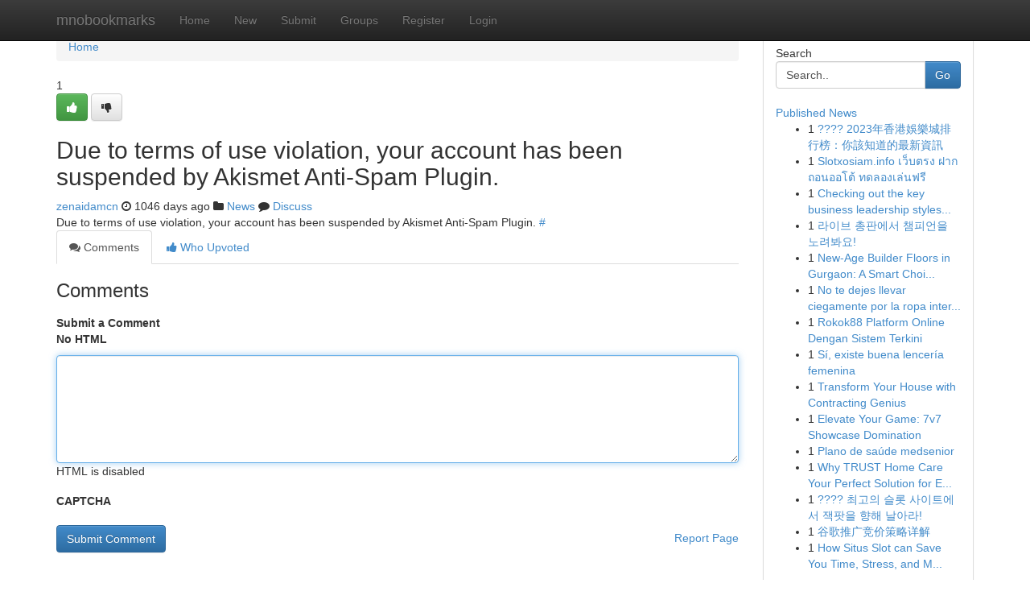

--- FILE ---
content_type: text/html; charset=UTF-8
request_url: https://mnobookmarks.com/story14271690/7ee198-patio-scenes-outdoor-privacy-screenml
body_size: 5055
content:
<!DOCTYPE html>
<html class="no-js" dir="ltr" xmlns="http://www.w3.org/1999/xhtml" xml:lang="en" lang="en"><head>

<meta http-equiv="Pragma" content="no-cache" />
<meta http-equiv="expires" content="0" />
<meta http-equiv="Content-Type" content="text/html; charset=UTF-8" />	
<title></title>
<link rel="alternate" type="application/rss+xml" title="mnobookmarks.com &raquo; Feeds 1" href="/rssfeeds.php?p=1" />
<link rel="alternate" type="application/rss+xml" title="mnobookmarks.com &raquo; Feeds 2" href="/rssfeeds.php?p=2" />
<link rel="alternate" type="application/rss+xml" title="mnobookmarks.com &raquo; Feeds 3" href="/rssfeeds.php?p=3" />
<link rel="alternate" type="application/rss+xml" title="mnobookmarks.com &raquo; Feeds 4" href="/rssfeeds.php?p=4" />
<link rel="alternate" type="application/rss+xml" title="mnobookmarks.com &raquo; Feeds 5" href="/rssfeeds.php?p=5" />
<link rel="alternate" type="application/rss+xml" title="mnobookmarks.com &raquo; Feeds 6" href="/rssfeeds.php?p=6" />
<link rel="alternate" type="application/rss+xml" title="mnobookmarks.com &raquo; Feeds 7" href="/rssfeeds.php?p=7" />
<link rel="alternate" type="application/rss+xml" title="mnobookmarks.com &raquo; Feeds 8" href="/rssfeeds.php?p=8" />
<link rel="alternate" type="application/rss+xml" title="mnobookmarks.com &raquo; Feeds 9" href="/rssfeeds.php?p=9" />
<link rel="alternate" type="application/rss+xml" title="mnobookmarks.com &raquo; Feeds 10" href="/rssfeeds.php?p=10" />
<meta name="google-site-verification" content="m5VOPfs2gQQcZXCcEfUKlnQfx72o45pLcOl4sIFzzMQ" /><meta name="Language" content="en-us" />
<meta name="viewport" content="width=device-width, initial-scale=1.0">
<meta name="generator" content="Kliqqi" />

          <link rel="stylesheet" type="text/css" href="//netdna.bootstrapcdn.com/bootstrap/3.2.0/css/bootstrap.min.css">
             <link rel="stylesheet" type="text/css" href="https://cdnjs.cloudflare.com/ajax/libs/twitter-bootstrap/3.2.0/css/bootstrap-theme.css">
                <link rel="stylesheet" type="text/css" href="https://cdnjs.cloudflare.com/ajax/libs/font-awesome/4.1.0/css/font-awesome.min.css">
<link rel="stylesheet" type="text/css" href="/templates/bootstrap/css/style.css" media="screen" />

                         <script type="text/javascript" src="https://cdnjs.cloudflare.com/ajax/libs/modernizr/2.6.1/modernizr.min.js"></script>
<script type="text/javascript" src="https://cdnjs.cloudflare.com/ajax/libs/jquery/1.7.2/jquery.min.js"></script>
<style></style>
<link rel="alternate" type="application/rss+xml" title="RSS 2.0" href="/rss"/>
<link rel="icon" href="/favicon.ico" type="image/x-icon"/>
</head>

<body dir="ltr">

<header role="banner" class="navbar navbar-inverse navbar-fixed-top custom_header">
<div class="container">
<div class="navbar-header">
<button data-target=".bs-navbar-collapse" data-toggle="collapse" type="button" class="navbar-toggle">
    <span class="sr-only">Toggle navigation</span>
    <span class="fa fa-ellipsis-v" style="color:white"></span>
</button>
<a class="navbar-brand" href="/">mnobookmarks</a>	
</div>
<span style="display: none;"><a href="/forum">forum</a></span>
<nav role="navigation" class="collapse navbar-collapse bs-navbar-collapse">
<ul class="nav navbar-nav">
<li ><a href="/">Home</a></li>
<li ><a href="/new">New</a></li>
<li ><a href="/submit">Submit</a></li>
                    
<li ><a href="/groups"><span>Groups</span></a></li>
<li ><a href="/register"><span>Register</span></a></li>
<li ><a data-toggle="modal" href="#loginModal">Login</a></li>
</ul>
	

</nav>
</div>
</header>
<!-- START CATEGORIES -->
<div class="subnav" id="categories">
<div class="container">
<ul class="nav nav-pills"><li class="category_item"><a  href="/">Home</a></li></ul>
</div>
</div>
<!-- END CATEGORIES -->
	
<div class="container">
	<section id="maincontent"><div class="row"><div class="col-md-9">

<ul class="breadcrumb">
	<li><a href="/">Home</a></li>
</ul>

<div itemscope itemtype="http://schema.org/Article" class="stories" id="xnews-14271690" >


<div class="story_data">
<div class="votebox votebox-published">

<div itemprop="aggregateRating" itemscope itemtype="http://schema.org/AggregateRating" class="vote">
	<div itemprop="ratingCount" class="votenumber">1</div>
<div id="xvote-3" class="votebutton">
<!-- Already Voted -->
<a class="btn btn-default btn-success linkVote_3" href="/login" title=""><i class="fa fa-white fa-thumbs-up"></i></a>
<!-- Bury It -->
<a class="btn btn-default linkVote_3" href="/login"  title="" ><i class="fa fa-thumbs-down"></i></a>


</div>
</div>
</div>
<div class="title" id="title-3">
<span itemprop="name">

<h2 id="list_title"><span>Due to terms of use violation, your account has been suspended by Akismet Anti-Spam Plugin.</span></h2></span>	
<span class="subtext">

<span itemprop="author" itemscope itemtype="http://schema.org/Person">
<span itemprop="name">
<a href="/user/zenaidamcn" rel="nofollow">zenaidamcn</a> 
</span></span>
<i class="fa fa-clock-o"></i>
<span itemprop="datePublished">  1046 days ago</span>

<script>
$(document).ready(function(){
    $("#list_title span").click(function(){
		window.open($("#siteurl").attr('href'), '', '');
    });
});
</script>

<i class="fa fa-folder"></i> 
<a href="/groups">News</a>

<span id="ls_comments_url-3">
	<i class="fa fa-comment"></i> <span id="linksummaryDiscuss"><a href="#discuss" class="comments">Discuss</a>&nbsp;</span>
</span> 





</div>
</div>
<span itemprop="articleBody">
<div class="storycontent">
	
<div class="news-body-text" id="ls_contents-3" dir="ltr">
Due to terms of use violation, your account has been suspended by Akismet Anti-Spam Plugin. <a id="siteurl" target="_blank" href="#">#</a><div class="clearboth"></div> 
</div>
</div><!-- /.storycontent -->
</span>
</div>

<ul class="nav nav-tabs" id="storytabs">
	<li class="active"><a data-toggle="tab" href="#comments"><i class="fa fa-comments"></i> Comments</a></li>
	<li><a data-toggle="tab" href="#who_voted"><i class="fa fa-thumbs-up"></i> Who Upvoted</a></li>
</ul>


<div id="tabbed" class="tab-content">

<div class="tab-pane fade active in" id="comments" >
<h3>Comments</h3>
<a name="comments" href="#comments"></a>
<ol class="media-list comment-list">

<a name="discuss"></a>
<form action="" method="post" id="thisform" name="mycomment_form">
<div class="form-horizontal">
<fieldset>
<div class="control-group">
<label for="fileInput" class="control-label">Submit a Comment</label>
<div class="controls">

<p class="help-inline"><strong>No HTML  </strong></p>
<textarea autofocus name="comment_content" id="comment_content" class="form-control comment-form" rows="6" /></textarea>
<p class="help-inline">HTML is disabled</p>
</div>
</div>


<script>
var ACPuzzleOptions = {
   theme :  "white",
   lang :  "en"
};
</script>

<div class="control-group">
	<label for="input01" class="control-label">CAPTCHA</label>
	<div class="controls">
	<div id="solvemedia_display">
	<script type="text/javascript" src="https://api.solvemedia.com/papi/challenge.script?k=1G9ho6tcbpytfUxJ0SlrSNt0MjjOB0l2"></script>

	<noscript>
	<iframe src="http://api.solvemedia.com/papi/challenge.noscript?k=1G9ho6tcbpytfUxJ0SlrSNt0MjjOB0l2" height="300" width="500" frameborder="0"></iframe><br/>
	<textarea name="adcopy_challenge" rows="3" cols="40"></textarea>
	<input type="hidden" name="adcopy_response" value="manual_challenge"/>
	</noscript>	
</div>
<br />
</div>
</div>

<div class="form-actions">
	<input type="hidden" name="process" value="newcomment" />
	<input type="hidden" name="randkey" value="75578554" />
	<input type="hidden" name="link_id" value="3" />
	<input type="hidden" name="user_id" value="2" />
	<input type="hidden" name="parrent_comment_id" value="0" />
	<input type="submit" name="submit" value="Submit Comment" class="btn btn-primary" />
	<a href="https://remove.backlinks.live" target="_blank" style="float:right; line-height: 32px;">Report Page</a>
</div>
</fieldset>
</div>
</form>
</ol>
</div>
	
<div class="tab-pane fade" id="who_voted">
<h3>Who Upvoted this Story</h3>
<div class="whovotedwrapper whoupvoted">
<ul>
<li>
<a href="/user/zenaidamcn" rel="nofollow" title="zenaidamcn" class="avatar-tooltip"><img src="/avatars/Avatar_100.png" alt="" align="top" title="" /></a>
</li>
</ul>
</div>
</div>
</div>
<!-- END CENTER CONTENT -->


</div>

<!-- START RIGHT COLUMN -->
<div class="col-md-3">
<div class="panel panel-default">
<div id="rightcol" class="panel-body">
<!-- START FIRST SIDEBAR -->

<!-- START SEARCH BOX -->
<script type="text/javascript">var some_search='Search..';</script>
<div class="search">
<div class="headline">
<div class="sectiontitle">Search</div>
</div>

<form action="/search" method="get" name="thisform-search" class="form-inline search-form" role="form" id="thisform-search" >

<div class="input-group">

<input type="text" class="form-control" tabindex="20" name="search" id="searchsite" value="Search.." onfocus="if(this.value == some_search) {this.value = '';}" onblur="if (this.value == '') {this.value = some_search;}"/>

<span class="input-group-btn">
<button type="submit" tabindex="21" class="btn btn-primary custom_nav_search_button" />Go</button>
</span>
</div>
</form>

<div style="clear:both;"></div>
<br />
</div>
<!-- END SEARCH BOX -->

<!-- START ABOUT BOX -->

	


<div class="headline">
<div class="sectiontitle"><a href="/">Published News</a></div>
</div>
<div class="boxcontent">
<ul class="sidebar-stories">

<li>
<span class="sidebar-vote-number">1</span>	<span class="sidebar-article"><a href="https://mnobookmarks.com/story20937453/2023年香港娛樂城排行榜-你該知道的最新資訊" class="sidebar-title">????  2023年香港娛樂城排行榜：你該知道的最新資訊</a></span>
</li>
<li>
<span class="sidebar-vote-number">1</span>	<span class="sidebar-article"><a href="https://mnobookmarks.com/story20937452/slotxosiam-info-เว-บตรง-ฝากถอนออโต-ทดลองเล-นฟร" class="sidebar-title">Slotxosiam.info เว็บตรง ฝากถอนออโต้ ทดลองเล่นฟรี</a></span>
</li>
<li>
<span class="sidebar-vote-number">1</span>	<span class="sidebar-article"><a href="https://mnobookmarks.com/story20937451/checking-out-the-key-business-leadership-styles-and-abilities" class="sidebar-title">Checking out the key business leadership styles...</a></span>
</li>
<li>
<span class="sidebar-vote-number">1</span>	<span class="sidebar-article"><a href="https://mnobookmarks.com/story20937450/라이브-총판에서-챔피언을-노려봐요" class="sidebar-title">라이브 총판에서 챔피언을 노려봐요!</a></span>
</li>
<li>
<span class="sidebar-vote-number">1</span>	<span class="sidebar-article"><a href="https://mnobookmarks.com/story20937449/new-age-builder-floors-in-gurgaon-a-smart-choice-for-your-family" class="sidebar-title">New-Age Builder Floors in Gurgaon: A Smart Choi...</a></span>
</li>
<li>
<span class="sidebar-vote-number">1</span>	<span class="sidebar-article"><a href="https://mnobookmarks.com/story20937448/no-te-dejes-llevar-ciegamente-por-la-ropa-interior-de-encaje-lee-este-artículo" class="sidebar-title">No te dejes llevar ciegamente por la ropa inter...</a></span>
</li>
<li>
<span class="sidebar-vote-number">1</span>	<span class="sidebar-article"><a href="https://mnobookmarks.com/story20937447/rokok88-platform-online-dengan-sistem-terkini" class="sidebar-title">Rokok88 Platform Online Dengan Sistem Terkini</a></span>
</li>
<li>
<span class="sidebar-vote-number">1</span>	<span class="sidebar-article"><a href="https://mnobookmarks.com/story20937446/sí-existe-buena-lencería-femenina" class="sidebar-title">S&iacute;, existe buena lencer&iacute;a femenina</a></span>
</li>
<li>
<span class="sidebar-vote-number">1</span>	<span class="sidebar-article"><a href="https://mnobookmarks.com/story20937445/transform-your-house-with-contracting-genius" class="sidebar-title">Transform Your House with Contracting Genius </a></span>
</li>
<li>
<span class="sidebar-vote-number">1</span>	<span class="sidebar-article"><a href="https://mnobookmarks.com/story20937444/elevate-your-game-7v7-showcase-domination" class="sidebar-title">Elevate Your Game: 7v7 Showcase Domination</a></span>
</li>
<li>
<span class="sidebar-vote-number">1</span>	<span class="sidebar-article"><a href="https://mnobookmarks.com/story20937443/plano-de-saúde-medsenior" class="sidebar-title">Plano de sa&uacute;de medsenior</a></span>
</li>
<li>
<span class="sidebar-vote-number">1</span>	<span class="sidebar-article"><a href="https://mnobookmarks.com/story20937442/why-trust-home-care-your-perfect-solution-for-elderly-care-in-wichita-ks" class="sidebar-title">Why TRUST Home Care Your Perfect Solution for E...</a></span>
</li>
<li>
<span class="sidebar-vote-number">1</span>	<span class="sidebar-article"><a href="https://mnobookmarks.com/story20937441/최고의-슬롯-사이트에서-잭팟을-향해-날아라" class="sidebar-title">???? 최고의 슬롯 사이트에서 잭팟을 향해 날아라!</a></span>
</li>
<li>
<span class="sidebar-vote-number">1</span>	<span class="sidebar-article"><a href="https://mnobookmarks.com/story20937440/谷歌推广竞价策略详解" class="sidebar-title">谷歌推广竞价策略详解</a></span>
</li>
<li>
<span class="sidebar-vote-number">1</span>	<span class="sidebar-article"><a href="https://mnobookmarks.com/story20937439/how-situs-slot-can-save-you-time-stress-and-money" class="sidebar-title">How Situs Slot can Save You Time, Stress, and M...</a></span>
</li>

</ul>
</div>

<!-- END SECOND SIDEBAR -->
</div>
</div>
</div>
<!-- END RIGHT COLUMN -->
</div></section>
<hr>

<!--googleoff: all-->
<footer class="footer">
<div id="footer">
<span class="subtext"> Copyright &copy; 2026 | <a href="/search">Advanced Search</a> 
| <a href="/">Live</a>
| <a href="/">Tag Cloud</a>
| <a href="/">Top Users</a>
| Made with <a href="#" rel="nofollow" target="_blank">Kliqqi CMS</a> 
| <a href="/rssfeeds.php?p=1">All RSS Feeds</a> 
</span>
</div>
</footer>
<!--googleon: all-->


</div>
	
<!-- START UP/DOWN VOTING JAVASCRIPT -->
	
<script>
var my_base_url='http://mnobookmarks.com';
var my_kliqqi_base='';
var anonymous_vote = false;
var Voting_Method = '1';
var KLIQQI_Visual_Vote_Cast = "Voted";
var KLIQQI_Visual_Vote_Report = "Buried";
var KLIQQI_Visual_Vote_For_It = "Vote";
var KLIQQI_Visual_Comment_ThankYou_Rating = "Thank you for rating this comment.";


</script>
<!-- END UP/DOWN VOTING JAVASCRIPT -->


<script type="text/javascript" src="https://cdnjs.cloudflare.com/ajax/libs/jqueryui/1.8.23/jquery-ui.min.js"></script>
<link href="https://cdnjs.cloudflare.com/ajax/libs/jqueryui/1.8.23/themes/base/jquery-ui.css" media="all" rel="stylesheet" type="text/css" />




             <script type="text/javascript" src="https://cdnjs.cloudflare.com/ajax/libs/twitter-bootstrap/3.2.0/js/bootstrap.min.js"></script>

<!-- Login Modal -->
<div class="modal fade" id="loginModal" tabindex="-1" role="dialog">
<div class="modal-dialog">
<div class="modal-content">
<div class="modal-header">
<button type="button" class="close" data-dismiss="modal" aria-hidden="true">&times;</button>
<h4 class="modal-title">Login</h4>
</div>
<div class="modal-body">
<div class="control-group">
<form id="signin" action="/login?return=/story14271690/7ee198-patio-scenes-outdoor-privacy-screenml" method="post">

<div style="login_modal_username">
	<label for="username">Username/Email</label><input id="username" name="username" class="form-control" value="" title="username" tabindex="1" type="text">
</div>
<div class="login_modal_password">
	<label for="password">Password</label><input id="password" name="password" class="form-control" value="" title="password" tabindex="2" type="password">
</div>
<div class="login_modal_remember">
<div class="login_modal_remember_checkbox">
	<input id="remember" style="float:left;margin-right:5px;" name="persistent" value="1" tabindex="3" type="checkbox">
</div>
<div class="login_modal_remember_label">
	<label for="remember" style="">Remember</label>
</div>
<div style="clear:both;"></div>
</div>
<div class="login_modal_login">
	<input type="hidden" name="processlogin" value="1"/>
	<input type="hidden" name="return" value=""/>
	<input class="btn btn-primary col-md-12" id="signin_submit" value="Sign In" tabindex="4" type="submit">
</div>
    
<hr class="soften" id="login_modal_spacer" />
	<div class="login_modal_forgot"><a class="btn btn-default col-md-12" id="forgot_password_link" href="/login">Forgotten Password?</a></div>
	<div class="clearboth"></div>
</form>
</div>
</div>
</div>
</div>
</div>

<script>$('.avatar-tooltip').tooltip()</script>
<script defer src="https://static.cloudflareinsights.com/beacon.min.js/vcd15cbe7772f49c399c6a5babf22c1241717689176015" integrity="sha512-ZpsOmlRQV6y907TI0dKBHq9Md29nnaEIPlkf84rnaERnq6zvWvPUqr2ft8M1aS28oN72PdrCzSjY4U6VaAw1EQ==" data-cf-beacon='{"version":"2024.11.0","token":"27d3262245ed4143a08a4913c35ca809","r":1,"server_timing":{"name":{"cfCacheStatus":true,"cfEdge":true,"cfExtPri":true,"cfL4":true,"cfOrigin":true,"cfSpeedBrain":true},"location_startswith":null}}' crossorigin="anonymous"></script>
</body>
</html>
